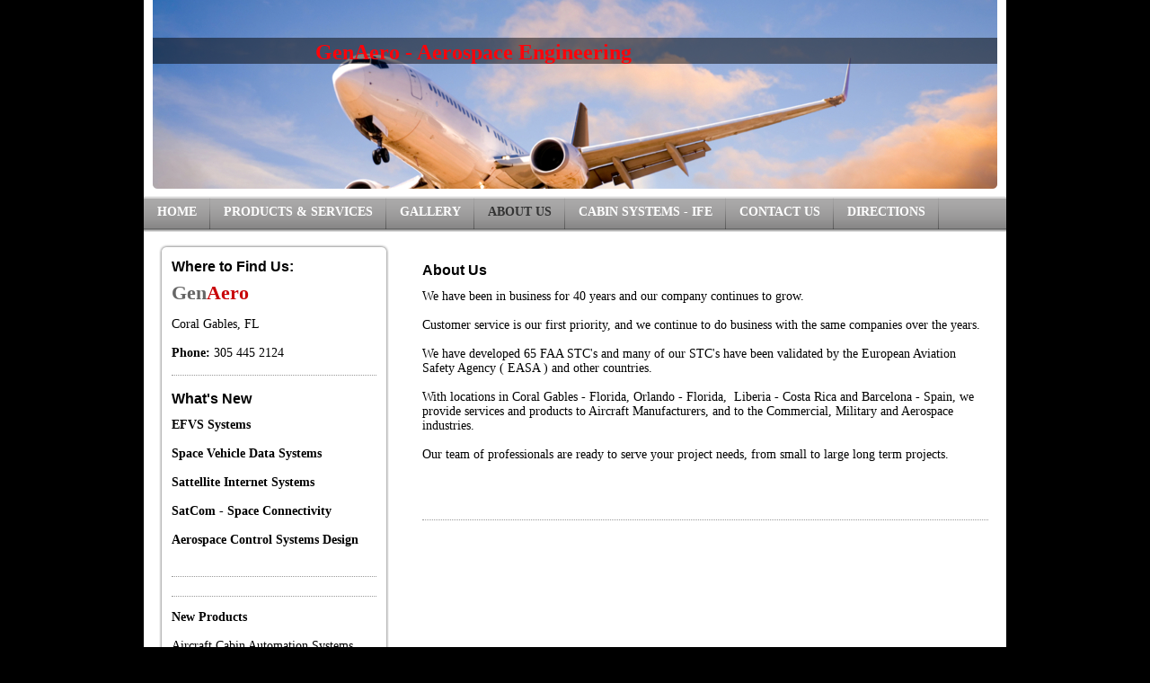

--- FILE ---
content_type: text/html; charset=UTF-8
request_url: https://www.genaero.info/about-us/
body_size: 5339
content:
<!DOCTYPE html>
<html lang="en"  ><head prefix="og: http://ogp.me/ns# fb: http://ogp.me/ns/fb# business: http://ogp.me/ns/business#">
    <meta http-equiv="Content-Type" content="text/html; charset=utf-8"/>
    <meta name="generator" content="IONOS MyWebsite"/>
        
    <link rel="dns-prefetch" href="//cdn.initial-website.com/"/>
    <link rel="dns-prefetch" href="//201.mod.mywebsite-editor.com"/>
    <link rel="dns-prefetch" href="https://201.sb.mywebsite-editor.com/"/>
    <link rel="shortcut icon" href="//cdn.initial-website.com/favicon.ico"/>
        <title>GenAero - About Us</title>
    
    

<meta name="format-detection" content="telephone=no"/>
        <meta name="keywords" content="About us, GenAero, coral gables, florida, FAA STC'S"/>
            <meta name="description" content="We have been in business for 30 years and our company continues to grow. Customer personal service is our first priority, and we continue to do business with the same companies that saw us start."/>
            <meta name="robots" content="index,follow"/>
        <link href="https://www.genaero.info/s/style/layout.css?1708036956" rel="stylesheet" type="text/css"/>
    <link href="https://www.genaero.info/s/style/main.css?1708036956" rel="stylesheet" type="text/css"/>
    <link href="https://www.genaero.info/s/style/font.css?1708036956" rel="stylesheet" type="text/css"/>
    <link href="//cdn.initial-website.com/app/cdn/min/group/web.css?1763478093678" rel="stylesheet" type="text/css"/>
<link href="//cdn.initial-website.com/app/cdn/min/moduleserver/css/en_US/common,shoppingbasket?1763478093678" rel="stylesheet" type="text/css"/>
    <link href="https://201.sb.mywebsite-editor.com/app/logstate2-css.php?site=205049529&amp;t=1769012626" rel="stylesheet" type="text/css"/>

<script type="text/javascript">
    /* <![CDATA[ */
var stagingMode = '';
    /* ]]> */
</script>
<script src="https://201.sb.mywebsite-editor.com/app/logstate-js.php?site=205049529&amp;t=1769012626"></script>
    <script type="text/javascript">
    /* <![CDATA[ */
    var systemurl = 'https://201.sb.mywebsite-editor.com/';
    var webPath = '/';
    var proxyName = '';
    var webServerName = 'www.genaero.info';
    var sslServerUrl = 'https://www.genaero.info';
    var nonSslServerUrl = 'http://www.genaero.info';
    var webserverProtocol = 'http://';
    var nghScriptsUrlPrefix = '//201.mod.mywebsite-editor.com';
    var sessionNamespace = 'DIY_SB';
    var jimdoData = {
        cdnUrl:  '//cdn.initial-website.com/',
        messages: {
            lightBox: {
    image : 'Image',
    of: 'of'
}

        },
        isTrial: 0,
        pageId: 1279110904    };
    var script_basisID = "205049529";

    diy = window.diy || {};
    diy.web = diy.web || {};

        diy.web.jsBaseUrl = "//cdn.initial-website.com/s/build/";

    diy.context = diy.context || {};
    diy.context.type = diy.context.type || 'web';
    /* ]]> */
</script>

<script type="text/javascript" src="//cdn.initial-website.com/app/cdn/min/group/web.js?1763478093678" crossorigin="anonymous"></script><script type="text/javascript" src="//cdn.initial-website.com/s/build/web.bundle.js?1763478093678" crossorigin="anonymous"></script><script src="//cdn.initial-website.com/app/cdn/min/moduleserver/js/en_US/common,shoppingbasket?1763478093678"></script>
<script type="text/javascript" src="https://cdn.initial-website.com/proxy/apps/g56ohx/resource/dependencies/"></script><script type="text/javascript">
                    if (typeof require !== 'undefined') {
                        require.config({
                            waitSeconds : 10,
                            baseUrl : 'https://cdn.initial-website.com/proxy/apps/g56ohx/js/'
                        });
                    }
                </script><script type="text/javascript" src="//cdn.initial-website.com/app/cdn/min/group/pfcsupport.js?1763478093678" crossorigin="anonymous"></script>    <meta property="og:type" content="business.business"/>
    <meta property="og:url" content="https://www.genaero.info/about-us/"/>
    <meta property="og:title" content="GenAero - About Us"/>
            <meta property="og:description" content="We have been in business for 30 years and our company continues to grow. Customer personal service is our first priority, and we continue to do business with the same companies that saw us start."/>
                <meta property="og:image" content="https://www.genaero.info/s/img/emotionheader.jpg"/>
        <meta property="business:contact_data:country_name" content="United States"/>
    
    
    
    
    
    
    
    
</head>


<body class="body diyBgActive  cc-pagemode-default diy-market-en_US" data-pageid="1279110904" id="page-1279110904">
    
    <div class="diyw">
        <div id="container">
    <!-- start header -->
    <div id="header">
        <div id="header_round_left"></div>
      <div id="header_round_right"></div>
        
<style type="text/css" media="all">
.diyw div#emotion-header {
        max-width: 940px;
        max-height: 210px;
                background: #EEEEEE;
    }

.diyw div#emotion-header-title-bg {
    left: 0%;
    top: 20%;
    width: 100%;
    height: 14%;

    background-color: #000000;
    opacity: 0.50;
    filter: alpha(opacity = 50);
    }
.diyw img#emotion-header-logo {
    left: 1.00%;
    top: 0.00%;
    background: transparent;
                border: 1px solid #CCCCCC;
        padding: 0px;
                display: none;
    }

.diyw div#emotion-header strong#emotion-header-title {
    left: 20%;
    top: 20%;
    color: #fd040a;
        font: normal bold 24px/120% 'Times New Roman', Times, serif;
}

.diyw div#emotion-no-bg-container{
    max-height: 210px;
}

.diyw div#emotion-no-bg-container .emotion-no-bg-height {
    margin-top: 22.34%;
}
</style>
<div id="emotion-header" data-action="loadView" data-params="active" data-imagescount="1">
            <img src="https://www.genaero.info/s/img/emotionheader.jpg?1550080593.940px.210px" id="emotion-header-img" alt=""/>
            
        <div id="ehSlideshowPlaceholder">
            <div id="ehSlideShow">
                <div class="slide-container">
                                        <div style="background-color: #EEEEEE">
                            <img src="https://www.genaero.info/s/img/emotionheader.jpg?1550080593.940px.210px" alt=""/>
                        </div>
                                    </div>
            </div>
        </div>


        <script type="text/javascript">
        //<![CDATA[
                diy.module.emotionHeader.slideShow.init({ slides: [{"url":"https:\/\/www.genaero.info\/s\/img\/emotionheader.jpg?1550080593.940px.210px","image_alt":"","bgColor":"#EEEEEE"}] });
        //]]>
        </script>

    
            
        
            
                  	<div id="emotion-header-title-bg"></div>
    
            <strong id="emotion-header-title" style="text-align: left">GenAero - Aerospace Engineering 
          </strong>
                    <div class="notranslate">
                <svg xmlns="http://www.w3.org/2000/svg" version="1.1" id="emotion-header-title-svg" viewBox="0 0 940 210" preserveAspectRatio="xMinYMin meet"><text style="font-family:'Times New Roman', Times, serif;font-size:24px;font-style:normal;font-weight:bold;fill:#fd040a;line-height:1.2em;"><tspan x="0" style="text-anchor: start" dy="0.95em">GenAero - Aerospace Engineering </tspan><tspan x="0" style="text-anchor: start" dy="1.2em">          </tspan></text></svg>
            </div>
            
    
    <script type="text/javascript">
    //<![CDATA[
    (function ($) {
        function enableSvgTitle() {
                        var titleSvg = $('svg#emotion-header-title-svg'),
                titleHtml = $('#emotion-header-title'),
                emoWidthAbs = 940,
                emoHeightAbs = 210,
                offsetParent,
                titlePosition,
                svgBoxWidth,
                svgBoxHeight;

                        if (titleSvg.length && titleHtml.length) {
                offsetParent = titleHtml.offsetParent();
                titlePosition = titleHtml.position();
                svgBoxWidth = titleHtml.width();
                svgBoxHeight = titleHtml.height();

                                titleSvg.get(0).setAttribute('viewBox', '0 0 ' + svgBoxWidth + ' ' + svgBoxHeight);
                titleSvg.css({
                   left: Math.roundTo(100 * titlePosition.left / offsetParent.width(), 3) + '%',
                   top: Math.roundTo(100 * titlePosition.top / offsetParent.height(), 3) + '%',
                   width: Math.roundTo(100 * svgBoxWidth / emoWidthAbs, 3) + '%',
                   height: Math.roundTo(100 * svgBoxHeight / emoHeightAbs, 3) + '%'
                });

                titleHtml.css('visibility','hidden');
                titleSvg.css('visibility','visible');
            }
        }

        
            var posFunc = function($, overrideSize) {
                var elems = [], containerWidth, containerHeight;
                                    elems.push({
                        selector: '#emotion-header-title',
                        overrideSize: true,
                        horPos: 31.13,
                        vertPos: 27.63                    });
                    lastTitleWidth = $('#emotion-header-title').width();
                                                elems.push({
                    selector: '#emotion-header-title-bg',
                    horPos: 0,
                    vertPos: 23.2                });
                                
                containerWidth = parseInt('940');
                containerHeight = parseInt('210');

                for (var i = 0; i < elems.length; ++i) {
                    var el = elems[i],
                        $el = $(el.selector),
                        pos = {
                            left: el.horPos,
                            top: el.vertPos
                        };
                    if (!$el.length) continue;
                    var anchorPos = $el.anchorPosition();
                    anchorPos.$container = $('#emotion-header');

                    if (overrideSize === true || el.overrideSize === true) {
                        anchorPos.setContainerSize(containerWidth, containerHeight);
                    } else {
                        anchorPos.setContainerSize(null, null);
                    }

                    var pxPos = anchorPos.fromAnchorPosition(pos),
                        pcPos = anchorPos.toPercentPosition(pxPos);

                    var elPos = {};
                    if (!isNaN(parseFloat(pcPos.top)) && isFinite(pcPos.top)) {
                        elPos.top = pcPos.top + '%';
                    }
                    if (!isNaN(parseFloat(pcPos.left)) && isFinite(pcPos.left)) {
                        elPos.left = pcPos.left + '%';
                    }
                    $el.css(elPos);
                }

                // switch to svg title
                enableSvgTitle();
            };

                        var $emotionImg = jQuery('#emotion-header-img');
            if ($emotionImg.length > 0) {
                // first position the element based on stored size
                posFunc(jQuery, true);

                // trigger reposition using the real size when the element is loaded
                var ehLoadEvTriggered = false;
                $emotionImg.one('load', function(){
                    posFunc(jQuery);
                    ehLoadEvTriggered = true;
                                        diy.module.emotionHeader.slideShow.start();
                                    }).each(function() {
                                        if(this.complete || typeof this.complete === 'undefined') {
                        jQuery(this).load();
                    }
                });

                                noLoadTriggeredTimeoutId = setTimeout(function() {
                    if (!ehLoadEvTriggered) {
                        posFunc(jQuery);
                    }
                    window.clearTimeout(noLoadTriggeredTimeoutId)
                }, 5000);//after 5 seconds
            } else {
                jQuery(function(){
                    posFunc(jQuery);
                });
            }

                        if (jQuery.isBrowser && jQuery.isBrowser.ie8) {
                var longTitleRepositionCalls = 0;
                longTitleRepositionInterval = setInterval(function() {
                    if (lastTitleWidth > 0 && lastTitleWidth != jQuery('#emotion-header-title').width()) {
                        posFunc(jQuery);
                    }
                    longTitleRepositionCalls++;
                    // try this for 5 seconds
                    if (longTitleRepositionCalls === 5) {
                        window.clearInterval(longTitleRepositionInterval);
                    }
                }, 1000);//each 1 second
            }

            }(jQuery));
    //]]>
    </script>

    </div>
 
    </div>
    <!-- end header -->
    <!-- start page -->
    <div id="menu">
        <div id="menu_bg" class="sidecolor">
            <div id="menu_img_bg">
                <div class="webnavigation"><ul id="mainNav1" class="mainNav1"><li class="navTopItemGroup_1"><a data-page-id="1279110504" href="https://www.genaero.info/" class="level_1"><span>Home</span></a></li><li class="navTopItemGroup_2"><a data-page-id="1279110604" href="https://www.genaero.info/products-services/" class="level_1"><span>Products &amp; Services</span></a></li><li class="navTopItemGroup_3"><a data-page-id="1279110704" href="https://www.genaero.info/gallery/" class="level_1"><span>Gallery</span></a></li><li class="navTopItemGroup_4"><a data-page-id="1279110904" href="https://www.genaero.info/about-us/" class="current level_1"><span>About Us</span></a></li><li class="navTopItemGroup_5"><a data-page-id="1279111004" href="https://www.genaero.info/cabin-systems-ife/" class="level_1"><span>Cabin Systems - IFE</span></a></li><li class="navTopItemGroup_6"><a data-page-id="1279111104" href="https://www.genaero.info/contact-us/" class="level_1"><span>Contact Us</span></a></li><li class="navTopItemGroup_7"><a data-page-id="1279111204" href="https://www.genaero.info/directions/" class="level_1"><span>Directions</span></a></li></ul></div><div class="clearall"></div>
          </div>
        </div>
    </div>
    <div id="page">
        <div id="left_column">
            <div id="navigation"><div class="webnavigation"></div></div>
            <!-- start sidebar -->
            <div id="sidebar"><span class="sb_background top"></span><span class="sb_background center"><div id="matrix_1407296504" class="sortable-matrix" data-matrixId="1407296504"><div class="n module-type-header diyfeLiveArea "> <h1><span class="diyfeDecoration">Where to Find Us:</span></h1> </div><div class="n module-type-text diyfeLiveArea "> <p><span style="font-size:22px;"><strong><span style="color: #666666;">Gen</span><span style="color: #c90509;">Aero</span></strong></span></p>
<p> </p>
<p>Coral Gables, FL</p>
<p><br/>
<strong>Phone:</strong> 305 445 2124</p> </div><div class="n module-type-hr diyfeLiveArea "> <div style="padding: 0px 0px">
    <div class="hr"></div>
</div>
 </div><div class="n module-type-header diyfeLiveArea "> <h1><span class="diyfeDecoration">What's New</span></h1> </div><div class="n module-type-text diyfeLiveArea "> <p><b>EFVS Systems</b></p>
<p> </p>
<p><b>Space Vehicle Data Systems</b></p>
<p> </p>
<p><b>Sattellite Internet Systems</b></p>
<p> </p>
<p><b>SatCom - Space Connectivity</b></p>
<p> </p>
<p><b>Aerospace Control Systems Design </b></p>
<p> </p> </div><div class="n module-type-hr diyfeLiveArea "> <div style="padding: 0px 0px">
    <div class="hr"></div>
</div>
 </div><div class="n module-type-hr diyfeLiveArea "> <div style="padding: 0px 0px">
    <div class="hr"></div>
</div>
 </div><div class="n module-type-text diyfeLiveArea "> <p><b>New Products</b></p>
<p> </p>
<p>Aircraft Cabin Automation Systems</p>
<p>Space Vehicle Control Systems</p>
<p>BBJ IFE - GenAero App</p>
<p>Moving Map</p>
<p> </p>
<p> </p>
<p>New for 2024/2025</p>
<p>-   Sattelite Systems</p>
<p>-  Space COM/Control Modules</p>
<p>-  SatQAR Systems -</p>
<p>-  IFE Live Stream Systems</p> </div></div></span><span class="sb_background bottom"></span></div>
            <!-- end sidebar -->
        </div>
        <!-- start content -->
        <div id="content">
        <div id="content_area">
        	<div id="content_start"></div>
        	
        
        <div id="matrix_1407296804" class="sortable-matrix" data-matrixId="1407296804"><div class="n module-type-header diyfeLiveArea "> <h1><span class="diyfeDecoration">About Us</span></h1> </div><div class="n module-type-text diyfeLiveArea "> <p>We have been in business for 40 years and our company continues to grow.</p>
<p> </p>
<p>Customer service is our first priority, and we continue to do business with the same companies over the years.</p>
<p> </p>
<p>We have developed 65 FAA STC's and many of our STC's have been validated by the European Aviation Safety Agency ( EASA ) and other countries.</p>
<p> </p>
<p>With locations in Coral Gables - Florida, Orlando - Florida,  Liberia - Costa Rica and Barcelona - Spain, we provide services and products to Aircraft Manufacturers, and to the Commercial,
Military and Aerospace industries.</p>
<p> </p>
<p>Our team of professionals are ready to serve your project needs, from small to large long term projects.</p>
<p> </p>
<p> </p>
<p> </p> </div><div class="n module-type-hr diyfeLiveArea "> <div style="padding: 0px 0px">
    <div class="hr"></div>
</div>
 </div></div>
        
        
        </div></div>
        <!-- end content -->
    </div>
    <!-- end page -->
    <div class="clearall"></div>
    <!-- start footer -->
    <div id="footer"><div id="contentfooter">
    <div class="leftrow">
                    <a rel="nofollow" href="javascript:PopupFenster('https://www.genaero.info/about-us/?print=1');"><img class="inline" height="14" width="18" src="//cdn.initial-website.com/s/img/cc/printer.gif" alt=""/>Print</a> <span class="footer-separator">|</span>
                <a href="https://www.genaero.info/sitemap/">Sitemap</a>
                        <br/> © GenAero
            </div>
    <script type="text/javascript">
        window.diy.ux.Captcha.locales = {
            generateNewCode: 'Generate new code',
            enterCode: 'Please enter the code'
        };
        window.diy.ux.Cap2.locales = {
            generateNewCode: 'Generate new code',
            enterCode: 'Please enter the code'
        };
    </script>
    <div class="rightrow">
                    <span class="loggedout">
                <a rel="nofollow" id="login" href="https://login.1and1-editor.com/205049529/www.genaero.info/us?pageId=1279110904">
                    Login                </a>
            </span>
                
                <span class="loggedin">
            <a rel="nofollow" id="logout" href="https://201.sb.mywebsite-editor.com/app/cms/logout.php">Logout</a> <span class="footer-separator">|</span>
            <a rel="nofollow" id="edit" href="https://201.sb.mywebsite-editor.com/app/205049529/1279110904/">Edit page</a>
        </span>
    </div>
</div>
            <div id="loginbox" class="hidden">
                <script type="text/javascript">
                    /* <![CDATA[ */
                    function forgotpw_popup() {
                        var url = 'https://password.1and1.com/xml/request/RequestStart';
                        fenster = window.open(url, "fenster1", "width=600,height=400,status=yes,scrollbars=yes,resizable=yes");
                        // IE8 doesn't return the window reference instantly or at all.
                        // It may appear the call failed and fenster is null
                        if (fenster && fenster.focus) {
                            fenster.focus();
                        }
                    }
                    /* ]]> */
                </script>
                                <img class="logo" src="//cdn.initial-website.com/s/img/logo.gif" alt="IONOS" title="IONOS"/>

                <div id="loginboxOuter"></div>
            </div>
        
</div>
    <!-- end footer -->
</div>
<div id="container_ende">
    <div id="container_rounded_left"></div><div id="container_rounded_center"></div><div id="container_rounded_right"></div>
</div>
<div id="background"></div>    </div>

    
    </body>


<!-- rendered at Sun, 04 Jan 2026 16:09:13 -0500 -->
</html>
